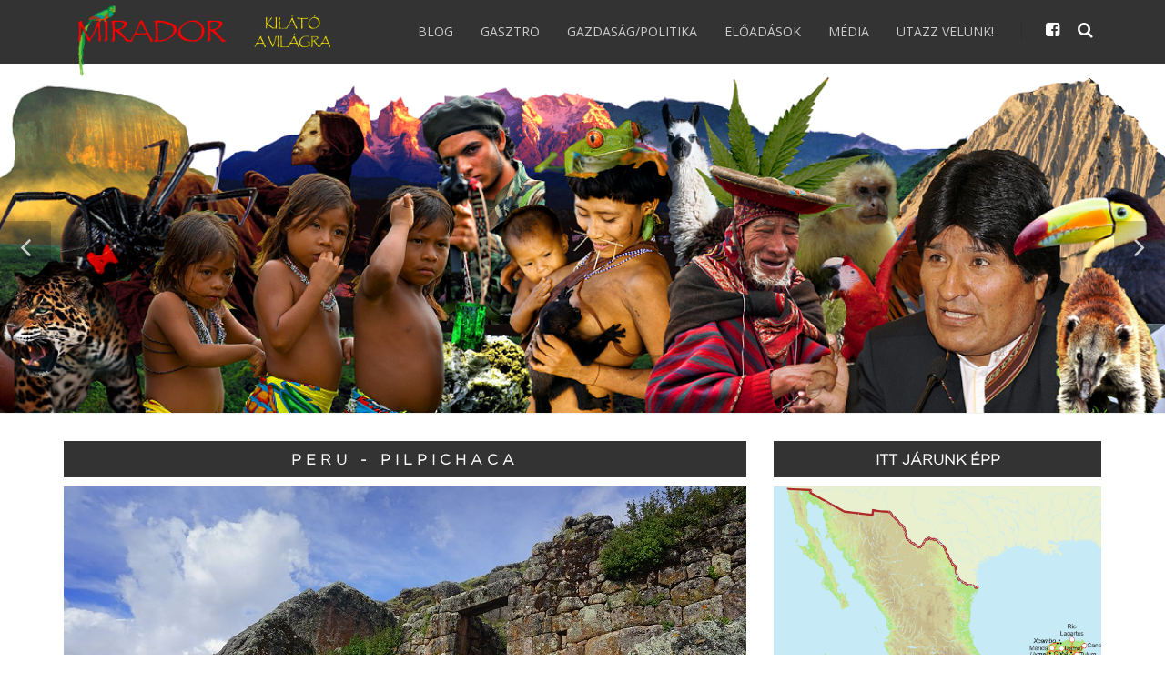

--- FILE ---
content_type: text/plain
request_url: https://www.google-analytics.com/j/collect?v=1&_v=j102&a=745922046&t=pageview&_s=1&dl=https%3A%2F%2Fmirador-blog.hu%2Forszagok%2Fperu%2FPilpichaca&ul=en-us%40posix&dt=Peru%20-%20Pilpichaca&sr=1280x720&vp=1280x720&_u=IEBAAEABAAAAACAAI~&jid=133584373&gjid=807101751&cid=207771740.1769142590&tid=UA-28987799-2&_gid=1596162581.1769142590&_r=1&_slc=1&z=196144006
body_size: -450
content:
2,cG-CMGJ9SC9ZF